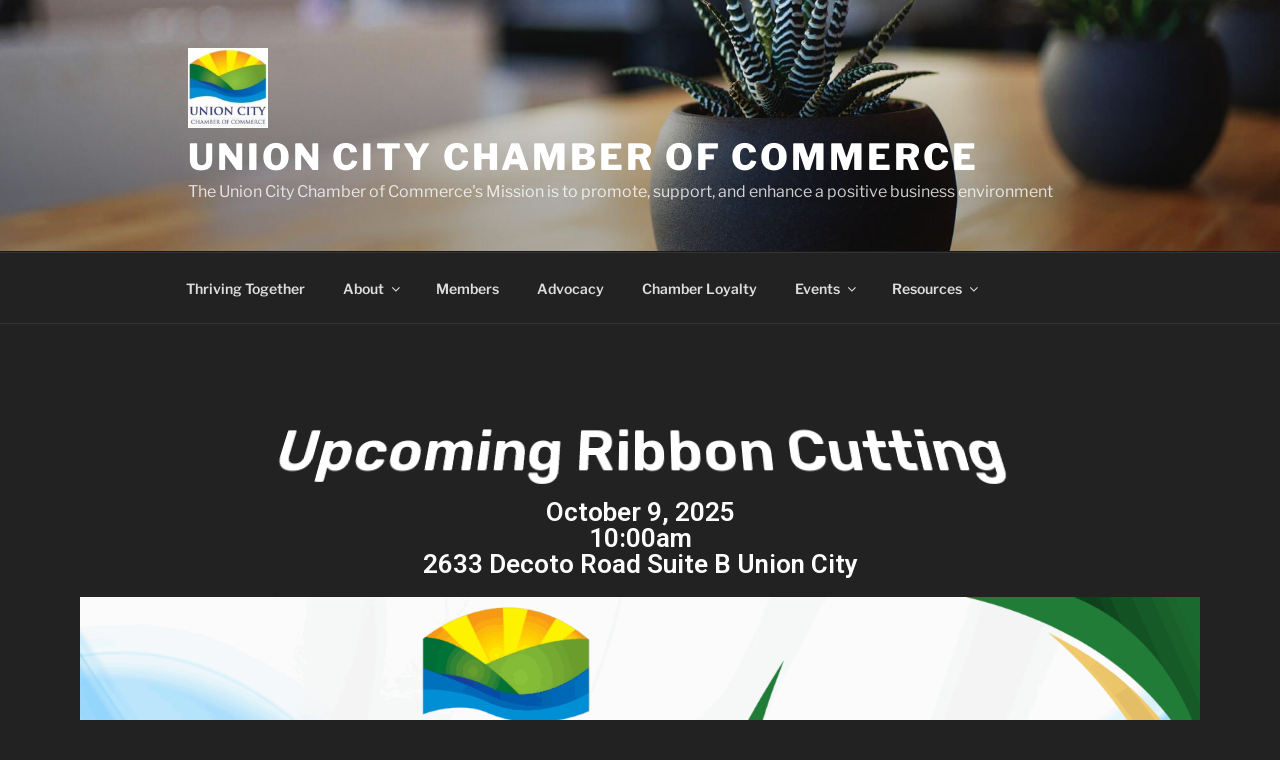

--- FILE ---
content_type: text/css
request_url: http://ucchamber.org/wp-content/uploads/elementor/css/post-384.css?ver=1758332638
body_size: 233
content:
.elementor-384 .elementor-element.elementor-element-c46e47b{text-align:center;}.elementor-384 .elementor-element.elementor-element-c46e47b .elementor-heading-title{color:#FFFFFF;font-family:"Rubik", Sans-serif;font-size:57px;font-weight:600;}.elementor-384 .elementor-element.elementor-element-c46e47b > .elementor-widget-container{--e-transform-rotateZ:-360deg;--e-transform-rotateX:1deg;--e-transform-perspective:20px;}.elementor-384 .elementor-element.elementor-element-8a2dbda{text-align:center;}.elementor-384 .elementor-element.elementor-element-8a2dbda .elementor-heading-title{color:#FCFCFC;}